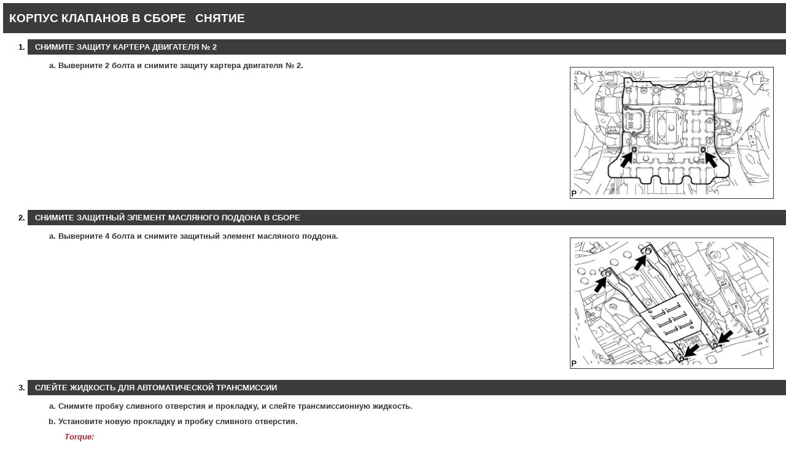

--- FILE ---
content_type: text/css; charset=UTF-8
request_url: http://zatonevkredit.ru/css/assets/publications/css/topic.css
body_size: 3822
content:
/*
  This style sheet is for the topic rendering in TD3
  V2 - Oct 2009
*/

html,body,div,dl,dt,dd,ul,ol,li,h1,h2,h3,h4,h5,h6,pre,form,fieldset,input,p,blockquote,th,td{margin:0;padding:0;}img,body,html{border:0;}address,caption,cite,code,dfn,em,strong,th,var{font-style:normal;font-weight:normal;}ol,ul {list-style:none;}caption,th {text-align:left;}h1,h2,h3,h4,h5,h6{font-size:100%;}q:before,q:after{content:'';}

.parts-xref {
    margin-left: 20px;
    background-color: #AC2224;
	color: #fff;
    text-decoration: none;
    padding: 0px 4px;
    line-height: 20px;
	white-space: nowrap;
}

.parts-xref:hover {
	color: #3c3c3c;
}

.parts-xref:active{
    border-color: black white white black;
}

.e2e {
  background-color: #FFFFFF;
  font-size: 10pt;
  font-weight: normal;
  font-family: tahoma,arial,helvetica;
  margin: 0px 0px 0px 0px;
  padding:5px 0px 0px 5px; 
}

.section {
	margin: 10px 0px 10px 0px;
}

.topictitle1{
  background-color:#3C3C3C; 
  color:#FFFFFF;  
  font-size: 14pt;
  font-weight: bold;
  padding:10px 10px 10px 10px;
  margin:0 0 10px 0;
  line-height:29px;
}

/* section headings */
p.descript-testgroup-testtitle, .subpara-subparaName, .ppr-section-ppr-para, .ppr-sec-title {
  font-size: 14pt;
  font-weight: bold;
  color:#AC2224;
  margin:0px 0px 5px 0px;
}

/* paragraphs */
p.e2e {
	margin: 0 10px 0 0px; 
  color:#333333;  
}
p.s2-ptxt {
  font-weight: bold;  
}

/* lists */
.e2e ol {
  font-weight: normal;
  padding:0px 0px 0px 40px;
  margin-top: 10px;
  list-style-type:decimal;   
}
.e2e ul {
  font-weight: normal;
  padding:0px 0px 0px 40px;
  list-style-type:disc;   
}

/* ASTD-2784 Change */
.e2e li {
	margin: 10px 0;
}
li.list1-item {
	margin: 5px 0;
}

/*Start ASTD-2784 Change */
li.step1Root-step1 {
	clear:both;
    padding: 8px 0 5px;
}

/* Changed by Infosys - RCA team Story 1823 START */
li.step1Root-step1-SOURCE-UFX {
	clear:both;
    list-style-type: none;
}
li.clearer {
	clear:both;
}
/*End ASTD-2784 Change */

strong.li-title-title {
	font-weight: bold;
}
/* Changed by Infosys - RCA team Story 1823 END */

ol.s1, ol.step1, ol.testgrp {
  font-weight: bold;  	
}
/* inner lists */
ol.s2, ol.step2, ol.test1  {
	color:#333333;
	margin:0px 0px 0px 10px;
  list-style-type:lower-alpha;
  font-weight: bold;  
}
ol.s3, ol.step3, ol.test2 {
  color:#333333;
  margin:0px 0px 0px 10px;
  list-style-type:lower-roman;
  font-weight: bold;  
}

/* major list headings */
p.result-action-ci-right-heading, p.results-action-ci-right-heading, p.s1-heading, p.step1-heading, p.testgrp-heading, td.res-right-fin-true-link p, td.res-right-fin-false-link p, p.subpara-subparaName  {

	background-color:#3C3C3C;
  border-bottom-color:#3C3C3C;
  border-right-color:#3C3C3C;
  
  border-left-color:#3C3C3C;
  border-top-color:#3C3C3C;
        
  border-style:solid;
  border-width:2px 2px 2px 2px;
  color:#FFFFFF;
  font-weight: bold;      
  padding:3px 5px 3px 10px;
  clear:both; /* required for image alignment */
}
a.testtitle-xref, a.content6-ptxt-xref, a.heading-action-ci-right-xref, a.action-ci-fin-xref, td.res-right-fin-true-link a, td.res-right-fin-false-link a {
  background-color:#AC2224;
  color:#FFFFFF;  
  margin:3px 5px 3px 10px;  
  padding: 0 4px;
  text-decoration: none;
  white-space: nowrap;
}

/* Added as fix to visited bug */
a.testtitle-xref:visited, a.content6-ptxt-xref:visited, a.heading-action-ci-right-xref:visited, a.action-ci-fin-xref:visited, td.res-right-fin-true-link a:visited, td.res-right-fin-false-link a:visited  {
  background-color:#AC2224;
  color:#FFFFFF;  
  margin:3px 5px 3px 10px;  
  padding: 0 4px;
  text-decoration: none;
  white-space: nowrap;
}


/* notes tips and caution */
div.tip {
	margin: 10px 10px 10px 10px;
  color:#262; /* previously #44bb00; */
  font-weight: normal;    
}
.tiptitle {font-size: 12pt; font-weight: bold; margin:0px 0px 5px 0px;} 

div.note {
  margin: 10px 10px 10px 10px;
  color:#555; /* previously #999; */
  font-weight: normal;  	
}
.notetitle {font-size: 12pt; font-weight: bold; margin:0px 0px 5px 0px;} 

div.caution {
  margin: 10px 10px 10px 10px;
  color:red;
  font-weight: normal;    
}
.cautiontitle {font-size: 12pt; font-weight: bold; margin:0px 0px 5px 0px;}

/* SST and Torque lists */
dl.sst, dl.torque {
  color:#AC2224;
  margin:10px 10px 10px 10px;
}
dt.sst, dt.torque {
  font-style:italic;
}

/* tables */

div.tablenoborder {
	width:auto;
}

/* ASTD-2784 Change */
.e2e table {
    border-collapse: collapse;
    color: #444444;
    margin: 10px 0;
    padding: 0 0 0 5px;
    width: auto;
	max-width: 95%;
}

/* ASTD-2784 - explictly clear tables to work around the Firefox float bug */
@-moz-document url-prefix() {
    .e2e table {
     clear:both;
   }
}

.e2e caption{
  text-align:left;
  font-weight: bold;    
}
.tablenoborder caption {
  text-align:left;
  color:#444444;   
}
.dtc-dtc-head {
  font-weight: bold;    	
}

.e2e th {
  	text-align:left;  
	padding: 10px 5px 10px 5px;
	border-top: #CCC solid 1px;
	border-bottom: #CCC solid 1px;
	border-left: #CCC solid 1px;
	border-right: #CCC solid 1px;
	background-color:#eeeeee;
}
.e2e td {
	text-align:left;
	padding: 10px 5px 10px 5px;
	border-top: #CCC solid 1px;
	border-bottom: #CCC solid 1px;
	border-left: #CCC solid 1px;
	border-right: #CCC solid 1px;
	font-weight:normal;
}
td.noborder {	
	border-top: #CCC solid 0px;
	border-bottom: #CCC solid 0px;
	border-left: #CCC solid 0px;
	border-right: #CCC solid 0px;
	vertical-align:top;
	
}
/* Changed by Infosys - RCA team Story 1998 START */
td.result-action-ci-fin-cap, td.result-action-ci-fin {

  background-color:#3C3C3C;
  border-bottom-color:#3C3C3C;
  border-right-color:#3C3C3C;
  
  border-left-color:#3C3C3C;
  border-top-color:#3C3C3C;
        
  border-style:solid;
  border-width:2px 2px 2px 2px;
  color:#FFFFFF;
  font-weight: bold;      
  padding:3px 5px 3px 10px;
  clear:both; /* required for image alignment */
}
/* Changed by Infosys - RCA team Story 1998 END */
table.-dtc {
  border-color:#333333;
  border-style:solid;  
  margin:20px 20px 20px 20px;	
}
table.s2-sst {
  border-color:#333333;
  border-style:solid;  
  margin:0px 20px 20px 20px;
}
table.spec {
  border-width:0px 0px 0px 0px;
  width:auto;
  margin:0;
  padding:0;
}

.spec td{
  margin:0;
  padding: 5px 0;
}

td.spec-table table.tablenoborder
{
	margin: 0;
	width:100%;
}

table.spec-with-table {
  border-width:0px 0px 0px 0px;
  width:50%;
}

.spec-table table.tablenoborder{
  width:100%;
  margin-left:0;
}

.spec-table table.table
{
	min-width:30%;
}

td.spec-table-item , th.spec-table-item{
	padding: 5px 10px;
}

table.p-table {
	width: 93%;
	margin:0px 20px 8px 8px;
	clear:both;
	margin: 0 auto;
}

.spec-title th, .spec-subtitle td {
  border-width:0px 0px 0px 0px;
  border-style:none; 
  text-align:left;
}

.spec-title th, caption{
	margin-bottom:5px;
}

td.spec-table {
  border-style:none;
		
}
th.spec-title {
	background-color:#FFF;
		
}

/* ASTD-2870 change*/
th.spec-title,
td.spec-subtitle,
td.specitem-ptxt 
{
  font-weight:bold;
  color:#1B6384;
  padding: 10px 0px 2px; 
  border:none;
}


/* images */

.e2e br.beforePng {
  clear:both; 
  font-size:0; 
}
.e2e img{
	border:none;
  border-color:#333333;
  border-style:solid;  
  border-width:1px;
  margin:0px 20px 8px 8px;
} 

.e2e img.figure-graphic {
  width:330px;
  float:right;
}
.cellrowborder img {
  margin:0px;
  padding: 0px;
  border-width:0px;	
}
div.fignone {
  clear:both;
  text-align:center;
  margin:10px 0 10px 0px;
  float: right;
}

/* Test results - the right and down arrows */
/* right pointing */
table.testgrp-res-right {
  margin:0 0 0 100px;
  border-style:none;
  width:80%;
  font-weight:bold;
}

td.result-result-cap, td.results-result-cap, td.res-right-fin-true-cap {
  background-color:#FFFF99;
  border-color:#DA944F;
  width:200px;
  border-width:1px 0 1px 1px;    
  text-align:center;
  padding:0px 0px 0px 0px;
  }
td.res-right-fin-false-cap {
  background-color:#CCFF99;
  border-color:#008000;
  width:200px;
  border-width:1px 0 1px 1px;    
  text-align:center;
  padding: 0px;
}

td.result-result, td.results-result, td.res-right-fin-true, td.res-right-fin-false {
  width:20px;
  border-style:none;
  padding: 0 0 0 0;      
}
td.res-right-fin-false-link, td.res-right-fin-true-xtref, td.res-right-fin-false-xtref {
  height:20px;
  border-style:none;  	
}

td.res-right-fin-true-link {
  height:20px;
  border-style:none;  	
  padding-top:0px;
  padding-bottom:0px;
}

/* down pointing */

table.testgrp-res-down {
  margin:0 0 0 100px;
  border-width:0px 0 0px 0px;      
  border-style:none;
  width:200px;
  font-weight:bold;
  padding:0px 0px 0px 0px;
  margin-top: 13px;
}
/* ASTD-3894 - fix for the alignment of green arrows in diagnostic topics */
li > table.testgrp-res-down, li > table.testgrp-res-right,
li > .ie8fixer > table.testgrp-res-down, li > .ie8fixer > table.testgrp-res-right
{
	margin-left: 140px;
}

li li > table.testgrp-res-down, li li > table.testgrp-res-right,
li li > .ie8fixer > table.testgrp-res-down, li li > .ie8fixer > table.testgrp-res-right
{
	margin-left: 90px;
}


li li li .testgrp-res-down, li li li .testgrp-res-right, li li .testgrp-res-down, li li .testgrp-res-right
{
	margin-left: 50px;
}

li li .test1 li .testgrp-res-down, li li .test1 li .testgrp-res-right
{
	margin-left: 40px;
}

td.res-down-fin-true-cap {
  background-color:#FFFF99;
  border-color:#DA944F;
  border-width:1px 1px 0px 1px;    
  text-align:center;
  padding:0px 0px 0px 0px;  
}
td.result-result-ci-down-cap, td.results-result-ci-down-cap, td.res-down-fin-false-cap {
  background-color:#CCFF99;
  border-color:#008000;
  width:200px;
  border-width:1px 1px 0px 1px;    
  text-align:center;
  padding:0px 0px 0px 0px;    
}
td.result-result-ci-down, td.results-result-ci-down, td.res-down-fin-true , td.res-down-fin-false {
  width:200px;
  height:13px;
  border-width:0px;
  border-style:none;
  padding:0px 0px 0px 0px;    
}

td.result-action-ci-right-link, td.results-action-ci-right-link, td.res-down-fin-true-link, td.res-down-fin-false-link, td.res-down-fin-true-xtref, td.res-down-fin-false-xtref {
  border-width:0px;        
  border-style:none;    
  padding: 0px;
}

img.res-right {
  margin:0px 0px -3px;
  height:100%;
  width:100%;
  border-width:0px;
}
img.res-down {
  margin:-1px 0 2px;
  padding:0;
  border-width:0px;
	height:100%;
  width:100%;
}

/* 	Links styling stays same regardless of viseted 	
	Note: this has been moved here so we do not end up having two sets of css for DITA rendering */
.res-right-fin-false-xref,
.ptxt-xref {
   color:#333;
}
p.subpara-InfoAdded {
	color:#AC2224;
	font-size: 14pt;
  	font-weight: bold;
}
p.InfoAdded {
	color:#AC2224;
	font-size: 14pt;
  	font-weight: bold;
}


.e2e img.InfoAdded {
  margin:0px 0px 0px 0px;
  border:none;
  border-style:none;  
  border-width:0px;
}

/* Changed by Infosys - RCA team Story 1809 */
li.nolisttype{
        list-style-type:none;   
}

/* Changed by Infosys - RCA team Story 2123 */
table.step2-spec {
  border-width:0px 0px 0px 0px;
  border-collapse: collapse;
  font-size: 10pt;
  font-weight: normal;
  font-style: normal;
  width: 100%;
}

a.heading-ptxt-xref{
  color:#FFFFFF;  
  padding:3px 5px 3px 10px;  
}

.tiptitle
 {
 font-size: 12pt; 
 font-weight: bold; 
 margin:0px 0px 5px 0px;
 }

div.fignone--bigImage {
  clear:both;
  display:table;
  width:auto;
  text-align:center;
  width:100%;
  margin:10px 0 10px 0px;  
}

img.fignone--bigimage
{
	margin: 0 auto;
}

/* calculated to offset indentation of list items for big images 

li div.fignone--bigImage
{
	margin-left:-40px;
}

li li div.fignone--bigImage
{
	margin-left:-80px;
}

li li li div.fignone--bigImage
{
	margin-left:-120px;
}
*/

/* Start ASTD-3783 Changes */

ol.testgroup {
	font-weight:bold;
}
p.testgroup-heading, td.result-action-ci-fin-link, div.testgrp-testtitle-link > p.testgrp-heading{
    background-color: #3C3C3C;
    border-color: #3C3C3C;
    border-style: solid;
    border-width: 2px;
    clear: both;
    color: #FFFFFF;
    font-weight: bold;
    padding: 3px 5px 3px 10px;
}

div.testgrp-testtitle-link > p.testgrp-heading{
	margin-left:9%;
	margin-right:11.25%;
	font-size:medium;
}

/* Give the endpoint a similar margin to the step headings*/
table.testgrp-res-right {
	margin-top: 13px;
}

/* End ASTD-3783 Changes */

/* ASTD-1812 change */
.e2e table.tablenoborder, .fignone--bigImage+.tablenoborder > .tablenoborder, table.content4-table, table.content5-table, table.step1-table, table.step2-table, table.s1-table, table.s2-table, table.s3-table , table.step3-table  {	
	width:auto;
	vertical-align: middle;
	margin-right: auto;
  }
  /* ASTD-3894 Changes for alignmnent of footer notes below table*/
.e2e table.big-image-callout {
	width:80%;
	vertical-align: middle;
	margin-left: auto;
	margin-right: auto;
  }

.e2e table.big-table {
	width:80%;
	vertical-align: middle;
  }

  
/* Improved use of whitespace in tables */  
.e2e table ul { 
	padding-left: 20px
  }
	
.e2e table p {
	margin-top:5px; 
	margin-bottom:5px;
  }
  
/* ASTD-3045 The nonmark attribute is now passed from source to front-end.  Remove list-style and override ul styles */
.e2e ul.nonmark {
    list-style-type: none;
    font-weight: inherit;    
    padding: 0;
}

/* Whitespace fixes.  Hide the <br> tags injected by Dita Open Toolkit... */  
.e2e  br
  {
  display:none;
 }
 
 /* ...but explicitly include <br> tags in footnotes, as we want these on separate lines */
.e2e  .footnote+br
  {
  display:inline;
 } 
 
 /* ...and explicitly space out para text */
 .e2e p {
	margin: 5px 0;
 }
  
 .ie8fixer
 {
	float:none\9;
 }
 
 .figure-p
 {
	width:auto;
	min-width:375px;
	position:relative;
	left:5px;
 }

.figure-p td, .figure-p th
 {
	max-width:300px;
	text-align:center;
	padding: 10px 10px;
 }
 
div.tablenoborder > table.p-table
{
	max-width:400px;
}

div.fignone--bigImage table.p-table 
{
	max-width:none;
}

.e2e table.result-table, .e2e .tablenoborder table.table-no-para-text {
    width: 50%;
}

/* ASTD-2804 fix */

.e2e li.whitespacer
{
	padding-bottom:1400px;
}

.testgrp-res-right br, .testgrp-res-down br {
	display:inline
}

--- FILE ---
content_type: text/plain
request_url: https://www.google-analytics.com/j/collect?v=1&_v=j102&a=164894533&t=pageview&_s=1&dl=http%3A%2F%2Fzatonevkredit.ru%2Frepair_manuals%2Fraw_content%2FRM0000013CM04WX.xml&ul=en-us%40posix&dt=%D0%9A%D0%9E%D0%A0%D0%9F%D0%A3%D0%A1%20%D0%9A%D0%9B%D0%90%D0%9F%D0%90%D0%9D%D0%9E%D0%92%20%D0%92%20%D0%A1%D0%91%D0%9E%D0%A0%D0%95&sr=1280x720&vp=1280x720&_u=IEBAAEABAAAAACAAI~&jid=1500430860&gjid=1452452876&cid=1968120588.1766722185&tid=UA-92568094-1&_gid=1593076648.1766722185&_r=1&_slc=1&z=363543997
body_size: -285
content:
2,cG-XX6C8K9WQX